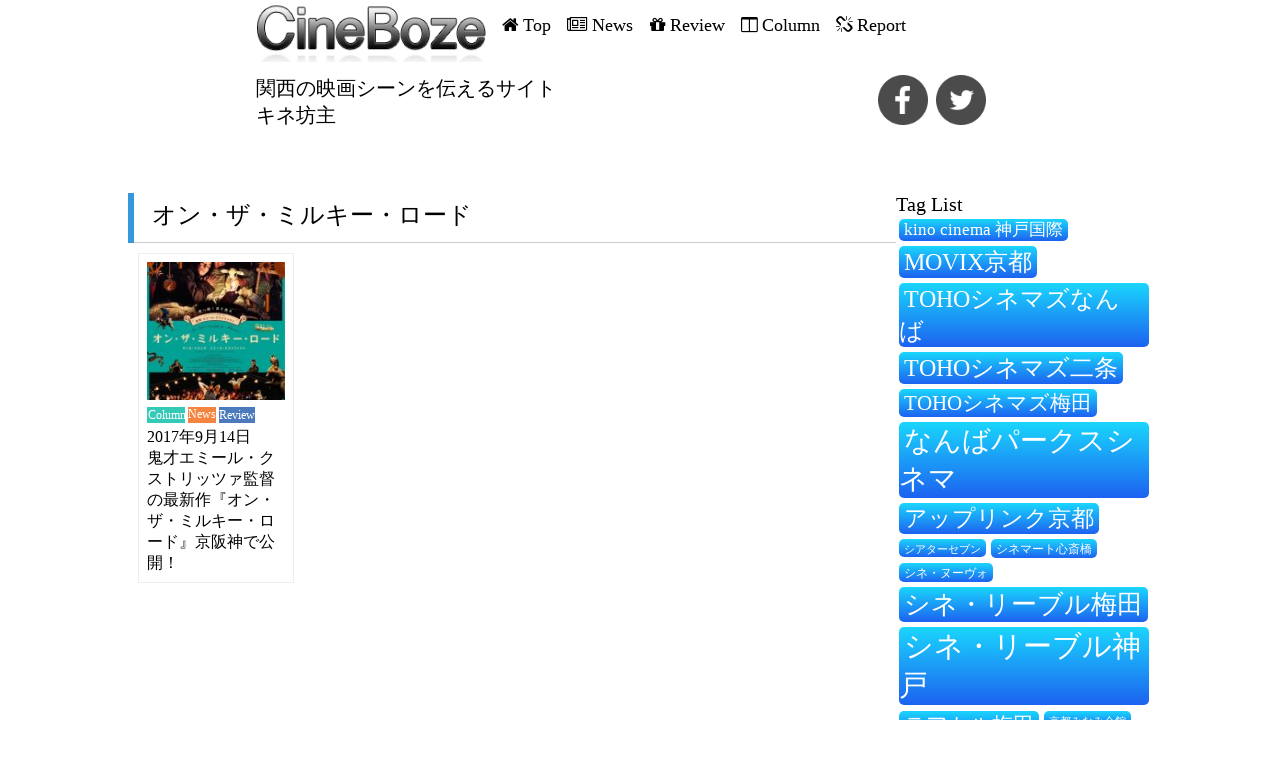

--- FILE ---
content_type: text/html; charset=UTF-8
request_url: https://cineboze.com/tag/%E3%82%AA%E3%83%B3%E3%83%BB%E3%82%B6%E3%83%BB%E3%83%9F%E3%83%AB%E3%82%AD%E3%83%BC%E3%83%BB%E3%83%AD%E3%83%BC%E3%83%89/
body_size: 13857
content:
<!DOCTYPE html>
<html dir="ltr" lang="ja" prefix="og: https://ogp.me/ns#">
<head>

<meta charset="utf-8" />
<meta name="viewport" content="width=device-width, initial-scale=1">
<link rel="stylesheet" type="text/css" href="https://cineboze.com/cineboze/wp-content/themes/cineboze-newtemplate/css/reset.css">
<link rel="pingback" href="https://cineboze.com/cineboze/xmlrpc.php" />
 <!--sassのcss-->
<link rel="stylesheet" type="text/css" href="https://cineboze.com/cineboze/wp-content/themes/cineboze-newtemplate/css/style.css">
<!-- cssのアニメーション効果追加 -->
<link rel="stylesheet" type="text/css" href="https://cineboze.com/cineboze/wp-content/themes/cineboze-newtemplate/css/animate.css">
<script src="//ajax.googleapis.com/ajax/libs/jquery/1.11.1/jquery.min.js"></script>
<script src="https://cineboze.com/cineboze/wp-content/themes/cineboze-newtemplate/js/masonry.pkgd.min.js"></script>
<script src="https://cineboze.com/cineboze/wp-content/themes/cineboze-newtemplate/js/imagesloaded.pkgd.min.js"></script>
<!-- 画面に表示をしたら動き -->
<script src="https://cineboze.com/cineboze/wp-content/themes/cineboze-newtemplate/js/jquery.inview.js"></script>
<script src="https://cineboze.com/cineboze/wp-content/themes/cineboze-newtemplate/js/action.js"></script>

<link rel="stylesheet" type="text/css" href="https://cineboze.com/cineboze/wp-content/themes/cineboze-newtemplate/slick/slick.css">
<link rel="stylesheet" type="text/css" href="https://cineboze.com/cineboze/wp-content/themes/cineboze-newtemplate/slick/slick-theme.css">
<script src="https://cineboze.com/cineboze/wp-content/themes/cineboze-newtemplate/slick/slick.min.js"></script>
<script src="https://cineboze.com/cineboze/wp-content/themes/cineboze-newtemplate/js/script.js"></script>
	<style>img:is([sizes="auto" i], [sizes^="auto," i]) { contain-intrinsic-size: 3000px 1500px }</style>
	
		<!-- All in One SEO 4.9.1.1 - aioseo.com -->
		<title>オン・ザ・ミルキー・ロード | CineBoze 関西の映画シーンを伝えるサイト|キネ坊主</title>
	<meta name="robots" content="max-image-preview:large" />
	<link rel="canonical" href="https://cineboze.com/tag/%e3%82%aa%e3%83%b3%e3%83%bb%e3%82%b6%e3%83%bb%e3%83%9f%e3%83%ab%e3%82%ad%e3%83%bc%e3%83%bb%e3%83%ad%e3%83%bc%e3%83%89/" />
	<meta name="generator" content="All in One SEO (AIOSEO) 4.9.1.1" />
		<script type="application/ld+json" class="aioseo-schema">
			{"@context":"https:\/\/schema.org","@graph":[{"@type":"BreadcrumbList","@id":"https:\/\/cineboze.com\/tag\/%E3%82%AA%E3%83%B3%E3%83%BB%E3%82%B6%E3%83%BB%E3%83%9F%E3%83%AB%E3%82%AD%E3%83%BC%E3%83%BB%E3%83%AD%E3%83%BC%E3%83%89\/#breadcrumblist","itemListElement":[{"@type":"ListItem","@id":"https:\/\/cineboze.com#listItem","position":1,"name":"Home","item":"https:\/\/cineboze.com","nextItem":{"@type":"ListItem","@id":"https:\/\/cineboze.com\/tag\/%e3%82%aa%e3%83%b3%e3%83%bb%e3%82%b6%e3%83%bb%e3%83%9f%e3%83%ab%e3%82%ad%e3%83%bc%e3%83%bb%e3%83%ad%e3%83%bc%e3%83%89\/#listItem","name":"\u30aa\u30f3\u30fb\u30b6\u30fb\u30df\u30eb\u30ad\u30fc\u30fb\u30ed\u30fc\u30c9"}},{"@type":"ListItem","@id":"https:\/\/cineboze.com\/tag\/%e3%82%aa%e3%83%b3%e3%83%bb%e3%82%b6%e3%83%bb%e3%83%9f%e3%83%ab%e3%82%ad%e3%83%bc%e3%83%bb%e3%83%ad%e3%83%bc%e3%83%89\/#listItem","position":2,"name":"\u30aa\u30f3\u30fb\u30b6\u30fb\u30df\u30eb\u30ad\u30fc\u30fb\u30ed\u30fc\u30c9","previousItem":{"@type":"ListItem","@id":"https:\/\/cineboze.com#listItem","name":"Home"}}]},{"@type":"CollectionPage","@id":"https:\/\/cineboze.com\/tag\/%E3%82%AA%E3%83%B3%E3%83%BB%E3%82%B6%E3%83%BB%E3%83%9F%E3%83%AB%E3%82%AD%E3%83%BC%E3%83%BB%E3%83%AD%E3%83%BC%E3%83%89\/#collectionpage","url":"https:\/\/cineboze.com\/tag\/%E3%82%AA%E3%83%B3%E3%83%BB%E3%82%B6%E3%83%BB%E3%83%9F%E3%83%AB%E3%82%AD%E3%83%BC%E3%83%BB%E3%83%AD%E3%83%BC%E3%83%89\/","name":"\u30aa\u30f3\u30fb\u30b6\u30fb\u30df\u30eb\u30ad\u30fc\u30fb\u30ed\u30fc\u30c9 | CineBoze \u95a2\u897f\u306e\u6620\u753b\u30b7\u30fc\u30f3\u3092\u4f1d\u3048\u308b\u30b5\u30a4\u30c8|\u30ad\u30cd\u574a\u4e3b","inLanguage":"ja","isPartOf":{"@id":"https:\/\/cineboze.com\/#website"},"breadcrumb":{"@id":"https:\/\/cineboze.com\/tag\/%E3%82%AA%E3%83%B3%E3%83%BB%E3%82%B6%E3%83%BB%E3%83%9F%E3%83%AB%E3%82%AD%E3%83%BC%E3%83%BB%E3%83%AD%E3%83%BC%E3%83%89\/#breadcrumblist"}},{"@type":"Organization","@id":"https:\/\/cineboze.com\/#organization","name":"CineBoze \u95a2\u897f\u306e\u6620\u753b\u30b7\u30fc\u30f3\u3092\u4f1d\u3048\u308b\u30b5\u30a4\u30c8|\u30ad\u30cd\u574a\u4e3b","description":"\u95a2\u897f\u306e\u6620\u753b\u30b7\u30fc\u30f3\u3092\u4f1d\u3048\u308b\u30b5\u30a4\u30c8|\u30ad\u30cd\u574a\u4e3b","url":"https:\/\/cineboze.com\/"},{"@type":"WebSite","@id":"https:\/\/cineboze.com\/#website","url":"https:\/\/cineboze.com\/","name":"CineBoze \u95a2\u897f\u306e\u6620\u753b\u30b7\u30fc\u30f3\u3092\u4f1d\u3048\u308b\u30b5\u30a4\u30c8|\u30ad\u30cd\u574a\u4e3b","description":"\u95a2\u897f\u306e\u6620\u753b\u30b7\u30fc\u30f3\u3092\u4f1d\u3048\u308b\u30b5\u30a4\u30c8|\u30ad\u30cd\u574a\u4e3b","inLanguage":"ja","publisher":{"@id":"https:\/\/cineboze.com\/#organization"}}]}
		</script>
		<!-- All in One SEO -->

<link rel='dns-prefetch' href='//static.addtoany.com' />
<link rel='dns-prefetch' href='//fonts.googleapis.com' />
<link rel="alternate" type="application/rss+xml" title="CineBoze 関西の映画シーンを伝えるサイト|キネ坊主 &raquo; フィード" href="https://cineboze.com/feed/" />
<link rel="alternate" type="application/rss+xml" title="CineBoze 関西の映画シーンを伝えるサイト|キネ坊主 &raquo; コメントフィード" href="https://cineboze.com/comments/feed/" />
<script type="text/javascript" id="wpp-js" src="https://cineboze.com/cineboze/wp-content/plugins/wordpress-popular-posts/assets/js/wpp.min.js?ver=7.3.6" data-sampling="0" data-sampling-rate="100" data-api-url="https://cineboze.com/wp-json/wordpress-popular-posts" data-post-id="0" data-token="e4bdd21014" data-lang="0" data-debug="0"></script>
<link rel="alternate" type="application/rss+xml" title="CineBoze 関西の映画シーンを伝えるサイト|キネ坊主 &raquo; オン・ザ・ミルキー・ロード タグのフィード" href="https://cineboze.com/tag/%e3%82%aa%e3%83%b3%e3%83%bb%e3%82%b6%e3%83%bb%e3%83%9f%e3%83%ab%e3%82%ad%e3%83%bc%e3%83%bb%e3%83%ad%e3%83%bc%e3%83%89/feed/" />
<script type="text/javascript">
/* <![CDATA[ */
window._wpemojiSettings = {"baseUrl":"https:\/\/s.w.org\/images\/core\/emoji\/16.0.1\/72x72\/","ext":".png","svgUrl":"https:\/\/s.w.org\/images\/core\/emoji\/16.0.1\/svg\/","svgExt":".svg","source":{"concatemoji":"https:\/\/cineboze.com\/cineboze\/wp-includes\/js\/wp-emoji-release.min.js?ver=6.8.3"}};
/*! This file is auto-generated */
!function(s,n){var o,i,e;function c(e){try{var t={supportTests:e,timestamp:(new Date).valueOf()};sessionStorage.setItem(o,JSON.stringify(t))}catch(e){}}function p(e,t,n){e.clearRect(0,0,e.canvas.width,e.canvas.height),e.fillText(t,0,0);var t=new Uint32Array(e.getImageData(0,0,e.canvas.width,e.canvas.height).data),a=(e.clearRect(0,0,e.canvas.width,e.canvas.height),e.fillText(n,0,0),new Uint32Array(e.getImageData(0,0,e.canvas.width,e.canvas.height).data));return t.every(function(e,t){return e===a[t]})}function u(e,t){e.clearRect(0,0,e.canvas.width,e.canvas.height),e.fillText(t,0,0);for(var n=e.getImageData(16,16,1,1),a=0;a<n.data.length;a++)if(0!==n.data[a])return!1;return!0}function f(e,t,n,a){switch(t){case"flag":return n(e,"\ud83c\udff3\ufe0f\u200d\u26a7\ufe0f","\ud83c\udff3\ufe0f\u200b\u26a7\ufe0f")?!1:!n(e,"\ud83c\udde8\ud83c\uddf6","\ud83c\udde8\u200b\ud83c\uddf6")&&!n(e,"\ud83c\udff4\udb40\udc67\udb40\udc62\udb40\udc65\udb40\udc6e\udb40\udc67\udb40\udc7f","\ud83c\udff4\u200b\udb40\udc67\u200b\udb40\udc62\u200b\udb40\udc65\u200b\udb40\udc6e\u200b\udb40\udc67\u200b\udb40\udc7f");case"emoji":return!a(e,"\ud83e\udedf")}return!1}function g(e,t,n,a){var r="undefined"!=typeof WorkerGlobalScope&&self instanceof WorkerGlobalScope?new OffscreenCanvas(300,150):s.createElement("canvas"),o=r.getContext("2d",{willReadFrequently:!0}),i=(o.textBaseline="top",o.font="600 32px Arial",{});return e.forEach(function(e){i[e]=t(o,e,n,a)}),i}function t(e){var t=s.createElement("script");t.src=e,t.defer=!0,s.head.appendChild(t)}"undefined"!=typeof Promise&&(o="wpEmojiSettingsSupports",i=["flag","emoji"],n.supports={everything:!0,everythingExceptFlag:!0},e=new Promise(function(e){s.addEventListener("DOMContentLoaded",e,{once:!0})}),new Promise(function(t){var n=function(){try{var e=JSON.parse(sessionStorage.getItem(o));if("object"==typeof e&&"number"==typeof e.timestamp&&(new Date).valueOf()<e.timestamp+604800&&"object"==typeof e.supportTests)return e.supportTests}catch(e){}return null}();if(!n){if("undefined"!=typeof Worker&&"undefined"!=typeof OffscreenCanvas&&"undefined"!=typeof URL&&URL.createObjectURL&&"undefined"!=typeof Blob)try{var e="postMessage("+g.toString()+"("+[JSON.stringify(i),f.toString(),p.toString(),u.toString()].join(",")+"));",a=new Blob([e],{type:"text/javascript"}),r=new Worker(URL.createObjectURL(a),{name:"wpTestEmojiSupports"});return void(r.onmessage=function(e){c(n=e.data),r.terminate(),t(n)})}catch(e){}c(n=g(i,f,p,u))}t(n)}).then(function(e){for(var t in e)n.supports[t]=e[t],n.supports.everything=n.supports.everything&&n.supports[t],"flag"!==t&&(n.supports.everythingExceptFlag=n.supports.everythingExceptFlag&&n.supports[t]);n.supports.everythingExceptFlag=n.supports.everythingExceptFlag&&!n.supports.flag,n.DOMReady=!1,n.readyCallback=function(){n.DOMReady=!0}}).then(function(){return e}).then(function(){var e;n.supports.everything||(n.readyCallback(),(e=n.source||{}).concatemoji?t(e.concatemoji):e.wpemoji&&e.twemoji&&(t(e.twemoji),t(e.wpemoji)))}))}((window,document),window._wpemojiSettings);
/* ]]> */
</script>
<style id='wp-emoji-styles-inline-css' type='text/css'>

	img.wp-smiley, img.emoji {
		display: inline !important;
		border: none !important;
		box-shadow: none !important;
		height: 1em !important;
		width: 1em !important;
		margin: 0 0.07em !important;
		vertical-align: -0.1em !important;
		background: none !important;
		padding: 0 !important;
	}
</style>
<link rel='stylesheet' id='wp-block-library-css' href='https://cineboze.com/cineboze/wp-includes/css/dist/block-library/style.min.css?ver=6.8.3' type='text/css' media='all' />
<style id='classic-theme-styles-inline-css' type='text/css'>
/*! This file is auto-generated */
.wp-block-button__link{color:#fff;background-color:#32373c;border-radius:9999px;box-shadow:none;text-decoration:none;padding:calc(.667em + 2px) calc(1.333em + 2px);font-size:1.125em}.wp-block-file__button{background:#32373c;color:#fff;text-decoration:none}
</style>
<link rel='stylesheet' id='aioseo/css/src/vue/standalone/blocks/table-of-contents/global.scss-css' href='https://cineboze.com/cineboze/wp-content/plugins/all-in-one-seo-pack/dist/Lite/assets/css/table-of-contents/global.e90f6d47.css?ver=4.9.1.1' type='text/css' media='all' />
<style id='global-styles-inline-css' type='text/css'>
:root{--wp--preset--aspect-ratio--square: 1;--wp--preset--aspect-ratio--4-3: 4/3;--wp--preset--aspect-ratio--3-4: 3/4;--wp--preset--aspect-ratio--3-2: 3/2;--wp--preset--aspect-ratio--2-3: 2/3;--wp--preset--aspect-ratio--16-9: 16/9;--wp--preset--aspect-ratio--9-16: 9/16;--wp--preset--color--black: #000000;--wp--preset--color--cyan-bluish-gray: #abb8c3;--wp--preset--color--white: #ffffff;--wp--preset--color--pale-pink: #f78da7;--wp--preset--color--vivid-red: #cf2e2e;--wp--preset--color--luminous-vivid-orange: #ff6900;--wp--preset--color--luminous-vivid-amber: #fcb900;--wp--preset--color--light-green-cyan: #7bdcb5;--wp--preset--color--vivid-green-cyan: #00d084;--wp--preset--color--pale-cyan-blue: #8ed1fc;--wp--preset--color--vivid-cyan-blue: #0693e3;--wp--preset--color--vivid-purple: #9b51e0;--wp--preset--gradient--vivid-cyan-blue-to-vivid-purple: linear-gradient(135deg,rgba(6,147,227,1) 0%,rgb(155,81,224) 100%);--wp--preset--gradient--light-green-cyan-to-vivid-green-cyan: linear-gradient(135deg,rgb(122,220,180) 0%,rgb(0,208,130) 100%);--wp--preset--gradient--luminous-vivid-amber-to-luminous-vivid-orange: linear-gradient(135deg,rgba(252,185,0,1) 0%,rgba(255,105,0,1) 100%);--wp--preset--gradient--luminous-vivid-orange-to-vivid-red: linear-gradient(135deg,rgba(255,105,0,1) 0%,rgb(207,46,46) 100%);--wp--preset--gradient--very-light-gray-to-cyan-bluish-gray: linear-gradient(135deg,rgb(238,238,238) 0%,rgb(169,184,195) 100%);--wp--preset--gradient--cool-to-warm-spectrum: linear-gradient(135deg,rgb(74,234,220) 0%,rgb(151,120,209) 20%,rgb(207,42,186) 40%,rgb(238,44,130) 60%,rgb(251,105,98) 80%,rgb(254,248,76) 100%);--wp--preset--gradient--blush-light-purple: linear-gradient(135deg,rgb(255,206,236) 0%,rgb(152,150,240) 100%);--wp--preset--gradient--blush-bordeaux: linear-gradient(135deg,rgb(254,205,165) 0%,rgb(254,45,45) 50%,rgb(107,0,62) 100%);--wp--preset--gradient--luminous-dusk: linear-gradient(135deg,rgb(255,203,112) 0%,rgb(199,81,192) 50%,rgb(65,88,208) 100%);--wp--preset--gradient--pale-ocean: linear-gradient(135deg,rgb(255,245,203) 0%,rgb(182,227,212) 50%,rgb(51,167,181) 100%);--wp--preset--gradient--electric-grass: linear-gradient(135deg,rgb(202,248,128) 0%,rgb(113,206,126) 100%);--wp--preset--gradient--midnight: linear-gradient(135deg,rgb(2,3,129) 0%,rgb(40,116,252) 100%);--wp--preset--font-size--small: 13px;--wp--preset--font-size--medium: 20px;--wp--preset--font-size--large: 36px;--wp--preset--font-size--x-large: 42px;--wp--preset--spacing--20: 0.44rem;--wp--preset--spacing--30: 0.67rem;--wp--preset--spacing--40: 1rem;--wp--preset--spacing--50: 1.5rem;--wp--preset--spacing--60: 2.25rem;--wp--preset--spacing--70: 3.38rem;--wp--preset--spacing--80: 5.06rem;--wp--preset--shadow--natural: 6px 6px 9px rgba(0, 0, 0, 0.2);--wp--preset--shadow--deep: 12px 12px 50px rgba(0, 0, 0, 0.4);--wp--preset--shadow--sharp: 6px 6px 0px rgba(0, 0, 0, 0.2);--wp--preset--shadow--outlined: 6px 6px 0px -3px rgba(255, 255, 255, 1), 6px 6px rgba(0, 0, 0, 1);--wp--preset--shadow--crisp: 6px 6px 0px rgba(0, 0, 0, 1);}:where(.is-layout-flex){gap: 0.5em;}:where(.is-layout-grid){gap: 0.5em;}body .is-layout-flex{display: flex;}.is-layout-flex{flex-wrap: wrap;align-items: center;}.is-layout-flex > :is(*, div){margin: 0;}body .is-layout-grid{display: grid;}.is-layout-grid > :is(*, div){margin: 0;}:where(.wp-block-columns.is-layout-flex){gap: 2em;}:where(.wp-block-columns.is-layout-grid){gap: 2em;}:where(.wp-block-post-template.is-layout-flex){gap: 1.25em;}:where(.wp-block-post-template.is-layout-grid){gap: 1.25em;}.has-black-color{color: var(--wp--preset--color--black) !important;}.has-cyan-bluish-gray-color{color: var(--wp--preset--color--cyan-bluish-gray) !important;}.has-white-color{color: var(--wp--preset--color--white) !important;}.has-pale-pink-color{color: var(--wp--preset--color--pale-pink) !important;}.has-vivid-red-color{color: var(--wp--preset--color--vivid-red) !important;}.has-luminous-vivid-orange-color{color: var(--wp--preset--color--luminous-vivid-orange) !important;}.has-luminous-vivid-amber-color{color: var(--wp--preset--color--luminous-vivid-amber) !important;}.has-light-green-cyan-color{color: var(--wp--preset--color--light-green-cyan) !important;}.has-vivid-green-cyan-color{color: var(--wp--preset--color--vivid-green-cyan) !important;}.has-pale-cyan-blue-color{color: var(--wp--preset--color--pale-cyan-blue) !important;}.has-vivid-cyan-blue-color{color: var(--wp--preset--color--vivid-cyan-blue) !important;}.has-vivid-purple-color{color: var(--wp--preset--color--vivid-purple) !important;}.has-black-background-color{background-color: var(--wp--preset--color--black) !important;}.has-cyan-bluish-gray-background-color{background-color: var(--wp--preset--color--cyan-bluish-gray) !important;}.has-white-background-color{background-color: var(--wp--preset--color--white) !important;}.has-pale-pink-background-color{background-color: var(--wp--preset--color--pale-pink) !important;}.has-vivid-red-background-color{background-color: var(--wp--preset--color--vivid-red) !important;}.has-luminous-vivid-orange-background-color{background-color: var(--wp--preset--color--luminous-vivid-orange) !important;}.has-luminous-vivid-amber-background-color{background-color: var(--wp--preset--color--luminous-vivid-amber) !important;}.has-light-green-cyan-background-color{background-color: var(--wp--preset--color--light-green-cyan) !important;}.has-vivid-green-cyan-background-color{background-color: var(--wp--preset--color--vivid-green-cyan) !important;}.has-pale-cyan-blue-background-color{background-color: var(--wp--preset--color--pale-cyan-blue) !important;}.has-vivid-cyan-blue-background-color{background-color: var(--wp--preset--color--vivid-cyan-blue) !important;}.has-vivid-purple-background-color{background-color: var(--wp--preset--color--vivid-purple) !important;}.has-black-border-color{border-color: var(--wp--preset--color--black) !important;}.has-cyan-bluish-gray-border-color{border-color: var(--wp--preset--color--cyan-bluish-gray) !important;}.has-white-border-color{border-color: var(--wp--preset--color--white) !important;}.has-pale-pink-border-color{border-color: var(--wp--preset--color--pale-pink) !important;}.has-vivid-red-border-color{border-color: var(--wp--preset--color--vivid-red) !important;}.has-luminous-vivid-orange-border-color{border-color: var(--wp--preset--color--luminous-vivid-orange) !important;}.has-luminous-vivid-amber-border-color{border-color: var(--wp--preset--color--luminous-vivid-amber) !important;}.has-light-green-cyan-border-color{border-color: var(--wp--preset--color--light-green-cyan) !important;}.has-vivid-green-cyan-border-color{border-color: var(--wp--preset--color--vivid-green-cyan) !important;}.has-pale-cyan-blue-border-color{border-color: var(--wp--preset--color--pale-cyan-blue) !important;}.has-vivid-cyan-blue-border-color{border-color: var(--wp--preset--color--vivid-cyan-blue) !important;}.has-vivid-purple-border-color{border-color: var(--wp--preset--color--vivid-purple) !important;}.has-vivid-cyan-blue-to-vivid-purple-gradient-background{background: var(--wp--preset--gradient--vivid-cyan-blue-to-vivid-purple) !important;}.has-light-green-cyan-to-vivid-green-cyan-gradient-background{background: var(--wp--preset--gradient--light-green-cyan-to-vivid-green-cyan) !important;}.has-luminous-vivid-amber-to-luminous-vivid-orange-gradient-background{background: var(--wp--preset--gradient--luminous-vivid-amber-to-luminous-vivid-orange) !important;}.has-luminous-vivid-orange-to-vivid-red-gradient-background{background: var(--wp--preset--gradient--luminous-vivid-orange-to-vivid-red) !important;}.has-very-light-gray-to-cyan-bluish-gray-gradient-background{background: var(--wp--preset--gradient--very-light-gray-to-cyan-bluish-gray) !important;}.has-cool-to-warm-spectrum-gradient-background{background: var(--wp--preset--gradient--cool-to-warm-spectrum) !important;}.has-blush-light-purple-gradient-background{background: var(--wp--preset--gradient--blush-light-purple) !important;}.has-blush-bordeaux-gradient-background{background: var(--wp--preset--gradient--blush-bordeaux) !important;}.has-luminous-dusk-gradient-background{background: var(--wp--preset--gradient--luminous-dusk) !important;}.has-pale-ocean-gradient-background{background: var(--wp--preset--gradient--pale-ocean) !important;}.has-electric-grass-gradient-background{background: var(--wp--preset--gradient--electric-grass) !important;}.has-midnight-gradient-background{background: var(--wp--preset--gradient--midnight) !important;}.has-small-font-size{font-size: var(--wp--preset--font-size--small) !important;}.has-medium-font-size{font-size: var(--wp--preset--font-size--medium) !important;}.has-large-font-size{font-size: var(--wp--preset--font-size--large) !important;}.has-x-large-font-size{font-size: var(--wp--preset--font-size--x-large) !important;}
:where(.wp-block-post-template.is-layout-flex){gap: 1.25em;}:where(.wp-block-post-template.is-layout-grid){gap: 1.25em;}
:where(.wp-block-columns.is-layout-flex){gap: 2em;}:where(.wp-block-columns.is-layout-grid){gap: 2em;}
:root :where(.wp-block-pullquote){font-size: 1.5em;line-height: 1.6;}
</style>
<link rel='stylesheet' id='contact-form-7-css' href='https://cineboze.com/cineboze/wp-content/plugins/contact-form-7/includes/css/styles.css?ver=6.1.4' type='text/css' media='all' />
<link rel='stylesheet' id='font-awesome-four-css' href='https://cineboze.com/cineboze/wp-content/plugins/font-awesome-4-menus/css/font-awesome.min.css?ver=4.7.0' type='text/css' media='all' />
<link rel='stylesheet' id='wordpress-popular-posts-css-css' href='https://cineboze.com/cineboze/wp-content/plugins/wordpress-popular-posts/assets/css/wpp.css?ver=7.3.6' type='text/css' media='all' />
<link rel='stylesheet' id='griffin_ubuntu-css' href='//fonts.googleapis.com/css?family=Ubuntu%3A400%2C700&#038;ver=6.8.3' type='text/css' media='all' />
<link rel='stylesheet' id='griffin_style-css' href='https://cineboze.com/cineboze/wp-content/themes/cineboze-newtemplate/style.css?ver=6.8.3' type='text/css' media='all' />
<link rel='stylesheet' id='custom-style-css' href='https://cineboze.com/cineboze/wp-content/themes/cineboze-newtemplate/assets/css/custom.css?ver=6.8.3' type='text/css' media='all' />
<link rel='stylesheet' id='taxopress-frontend-css-css' href='https://cineboze.com/cineboze/wp-content/plugins/simple-tags/assets/frontend/css/frontend.css?ver=3.42.0' type='text/css' media='all' />
<link rel='stylesheet' id='addtoany-css' href='https://cineboze.com/cineboze/wp-content/plugins/add-to-any/addtoany.min.css?ver=1.16' type='text/css' media='all' />
<script type="text/javascript" id="addtoany-core-js-before">
/* <![CDATA[ */
window.a2a_config=window.a2a_config||{};a2a_config.callbacks=[];a2a_config.overlays=[];a2a_config.templates={};a2a_localize = {
	Share: "共有",
	Save: "ブックマーク",
	Subscribe: "購読",
	Email: "メール",
	Bookmark: "ブックマーク",
	ShowAll: "すべて表示する",
	ShowLess: "小さく表示する",
	FindServices: "サービスを探す",
	FindAnyServiceToAddTo: "追加するサービスを今すぐ探す",
	PoweredBy: "Powered by",
	ShareViaEmail: "メールでシェアする",
	SubscribeViaEmail: "メールで購読する",
	BookmarkInYourBrowser: "ブラウザにブックマーク",
	BookmarkInstructions: "このページをブックマークするには、 Ctrl+D または \u2318+D を押下。",
	AddToYourFavorites: "お気に入りに追加",
	SendFromWebOrProgram: "任意のメールアドレスまたはメールプログラムから送信",
	EmailProgram: "メールプログラム",
	More: "詳細&#8230;",
	ThanksForSharing: "共有ありがとうございます !",
	ThanksForFollowing: "フォローありがとうございます !"
};
/* ]]> */
</script>
<script type="text/javascript" defer src="https://static.addtoany.com/menu/page.js" id="addtoany-core-js"></script>
<script type="text/javascript" src="https://cineboze.com/cineboze/wp-includes/js/jquery/jquery.min.js?ver=3.7.1" id="jquery-core-js"></script>
<script type="text/javascript" src="https://cineboze.com/cineboze/wp-includes/js/jquery/jquery-migrate.min.js?ver=3.4.1" id="jquery-migrate-js"></script>
<script type="text/javascript" defer src="https://cineboze.com/cineboze/wp-content/plugins/add-to-any/addtoany.min.js?ver=1.1" id="addtoany-jquery-js"></script>
<script type="text/javascript" src="https://cineboze.com/cineboze/wp-content/plugins/simple-tags/assets/frontend/js/frontend.js?ver=3.42.0" id="taxopress-frontend-js-js"></script>
<link rel="https://api.w.org/" href="https://cineboze.com/wp-json/" /><link rel="alternate" title="JSON" type="application/json" href="https://cineboze.com/wp-json/wp/v2/tags/432" /><link rel="EditURI" type="application/rsd+xml" title="RSD" href="https://cineboze.com/cineboze/xmlrpc.php?rsd" />
<meta name="generator" content="WordPress 6.8.3" />
<!-- Favicon Rotator -->
<link rel="shortcut icon" href="https://cineboze.com/cineboze/wp-content/uploads/2018/08/15645547_253648775049394_998012400_n-1.png" />
<link rel="apple-touch-icon-precomposed" href="https://cineboze.com/cineboze/wp-content/uploads/2018/08/15645547_253648775049394_998012400_n-2.png" />
<!-- End Favicon Rotator -->
            <style id="wpp-loading-animation-styles">@-webkit-keyframes bgslide{from{background-position-x:0}to{background-position-x:-200%}}@keyframes bgslide{from{background-position-x:0}to{background-position-x:-200%}}.wpp-widget-block-placeholder,.wpp-shortcode-placeholder{margin:0 auto;width:60px;height:3px;background:#dd3737;background:linear-gradient(90deg,#dd3737 0%,#571313 10%,#dd3737 100%);background-size:200% auto;border-radius:3px;-webkit-animation:bgslide 1s infinite linear;animation:bgslide 1s infinite linear}</style>
            <!--[if lt IE 9]><script src="https://cineboze.com/cineboze/wp-content/themes/cineboze-newtemplate/assets/js/html5shiv.js"></script><![endif]--></head>
<body class="archive tag tag-432 wp-theme-cineboze-newtemplate">
<!-- アナリティクス -->
<script>
  (function(i,s,o,g,r,a,m){i['GoogleAnalyticsObject']=r;i[r]=i[r]||function(){
  (i[r].q=i[r].q||[]).push(arguments)},i[r].l=1*new Date();a=s.createElement(o),
  m=s.getElementsByTagName(o)[0];a.async=1;a.src=g;m.parentNode.insertBefore(a,m)
  })(window,document,'script','https://www.google-analytics.com/analytics.js','ga');

  ga('create', 'UA-87283846-1', 'auto');
  ga('send', 'pageview');

</script>

<div id="loader-bg">
  <div id="loader">
    <img src="https://cineboze.com/cineboze/wp-content/themes/cineboze-newtemplate/images/cinebozu.png" width="100%" height="auto" alt="Now Loading..." />
    <h2>関西の映画シーンを伝えるサイト<br>キネ坊主</h2>
    <p>Now Loading...</p>
  </div>
</div>


<div class="container">
    <div class="header cf">
        <div class="header-menu cf">
          <div class="header-up-cover">
             <div class="header-up cf">
               <div class="header-logo cf">
                    <a href="https://cineboze.com/"><img src="https://cineboze.com/cineboze/wp-content/themes/cineboze-newtemplate/images/cinebozu.png" alt=""></a>
               </div>

                <div class="sp-menu"><span class="css-bar"></span>MENU</div>

               <div class="header-menu-sec cf">
                   <ul id="menu-globalnav" class=""><li id="menu-item-6" class="menu-item menu-item-type-custom menu-item-object-custom menu-item-home menu-item-6"><a href="https://cineboze.com/"><i class="fa fa-home"></i><span class="fontawesome-text"> Top</span></a></li>
<li id="menu-item-8" class="menu-item menu-item-type-taxonomy menu-item-object-category menu-item-8"><a href="https://cineboze.com/category/news/"><i class="fa fa-newspaper-o"></i><span class="fontawesome-text"> News</span></a></li>
<li id="menu-item-10" class="menu-item menu-item-type-taxonomy menu-item-object-category menu-item-10"><a href="https://cineboze.com/category/review/"><i class="fa fa-gift"></i><span class="fontawesome-text"> Review</span></a></li>
<li id="menu-item-7" class="menu-item menu-item-type-taxonomy menu-item-object-category menu-item-7"><a href="https://cineboze.com/category/column/"><i class="fa fa-columns"></i><span class="fontawesome-text"> Column</span></a></li>
<li id="menu-item-9" class="menu-item menu-item-type-taxonomy menu-item-object-category menu-item-9"><a href="https://cineboze.com/category/report/"><i class="fa fa-chain-broken"></i><span class="fontawesome-text"> Report</span></a></li>
</ul>               </div>
             </div>
          </div>

         <div class="header-down cf">
           <div class="header-down-contents cf">
               <p>関西の映画シーンを伝えるサイト<br>キネ坊主</p>
           </div>

           <div class="header-sns cf">
               <ul>
                   <li><a href="https://www.facebook.com/share.php?u=https://cineboze.com/2017/09/14/onthemilkyroad_201709/" target="_blank"><img src="https://cineboze.com/cineboze/wp-content/themes/cineboze-newtemplate/images/fb.png" alt="facebook"></a></li>
                   <li><a href="https://twitter.com/share?url=https://cineboze.com/2017/09/14/onthemilkyroad_201709/&text=鬼才エミール・クストリッツァ監督の最新作『オン・ザ・ミルキー・ロード』京阪神で公開！" target="_blank" class="sns-item sns-twitter"><img src="https://cineboze.com/cineboze/wp-content/themes/cineboze-newtemplate/images/tw.png" alt=""></a></li>
               </ul>
           </div>
         </div>
        </div>
    </div>
    <div class="main cf">
         <div class="main-left cf">
             <div class="main-left-inner-top cf">
                 <h2>オン・ザ・ミルキー・ロード</h2>
                   <div class="container-masonry">
                                          <div class="item">
                           <a href="https://cineboze.com/2017/09/14/onthemilkyroad_201709/"><img width="150" height="150" src="[data-uri]" data-src="https://cineboze.com/cineboze/wp-content/uploads/2017/09/news_xlarge_OntheMilkyRoad_201706-150x150.jpg" class="attachment-thumbnail size-thumbnail wp-post-image" alt="" decoding="async" /><noscript><img width="150" height="150" src="https://cineboze.com/cineboze/wp-content/uploads/2017/09/news_xlarge_OntheMilkyRoad_201706-150x150.jpg" class="attachment-thumbnail size-thumbnail wp-post-image" alt="" decoding="async" /></noscript></a>
             <div class="large-category cf">
                  <ul>
                   <li><a href="https://cineboze.com/category/column/" rel="category tag">Column</a></li><li><a href="https://cineboze.com/category/news/" rel="category tag">News</a></li><li><a href="https://cineboze.com/category/review/" rel="category tag">Review</a></li>
                  </ul>
             </div>

                           <p>2017年9月14日</p>
                           <p><a href="https://cineboze.com/2017/09/14/onthemilkyroad_201709/">鬼才エミール・クストリッツァ監督の最新作『オン・ザ・ミルキー・ロード』京阪神で公開！</a></p>
                       </div>
                                      </div>
             </div>



<style>
.custom-pagination {
    display: flex;
    gap: 6px;
    justify-content: center;
    margin: 30px 0;
    flex-wrap: wrap;
}

.custom-pagination a,
.custom-pagination span {
    display: inline-block;
    padding: 8px 14px;
    border: 1px solid #3498db;
    color: #3498db;
    text-decoration: none;
    border-radius: 4px;
    font-size: 14px;
    transition: all 0.2s ease-in-out;
}

.custom-pagination a:hover {
    background-color: #3498db;
    color: #fff;
}

.custom-pagination .current {
    background-color: #3498db;
    color: #fff;
    border-color: #3498db;
    font-weight: bold;
}

</style>

<!-- <br />
<b>Warning</b>:  Undefined variable $additional_loop in <b>/home/studiofars/cineboze.com/public_html/cineboze/wp-content/themes/cineboze-newtemplate/archive.php</b> on line <b>80</b><br />
<br />
<b>Warning</b>:  Attempt to read property "max_num_pages" on null in <b>/home/studiofars/cineboze.com/public_html/cineboze/wp-content/themes/cineboze-newtemplate/archive.php</b> on line <b>80</b><br />
 -->

         </div>
                <div class="main-right cf">
            <div class="main-right-inner-top">
                <div class="main-right-tag">
                    <h2>Tag List</h2>
                    <div class="tag-inner cf">
                   <ul class='wp-tag-cloud' role='list'>
	<li><a href="https://cineboze.com/tag/kino-cinema-%e7%a5%9e%e6%88%b8%e5%9b%bd%e9%9a%9b/" class="tag-cloud-link tag-link-2017 tag-link-position-1" style="font-size: 12.490566037736pt;" aria-label="kino cinema 神戸国際 (284個の項目)">kino cinema 神戸国際</a></li>
	<li><a href="https://cineboze.com/tag/movix%e4%ba%ac%e9%83%bd/" class="tag-cloud-link tag-link-2099 tag-link-position-2" style="font-size: 18.301886792453pt;" aria-label="MOVIX京都 (465個の項目)">MOVIX京都</a></li>
	<li><a href="https://cineboze.com/tag/toho%e3%82%b7%e3%83%8d%e3%83%9e%e3%82%ba%e3%81%aa%e3%82%93%e3%81%b0/" class="tag-cloud-link tag-link-683 tag-link-position-3" style="font-size: 17.77358490566pt;" aria-label="TOHOシネマズなんば (444個の項目)">TOHOシネマズなんば</a></li>
	<li><a href="https://cineboze.com/tag/toho%e3%82%b7%e3%83%8d%e3%83%9e%e3%82%ba%e4%ba%8c%e6%9d%a1/" class="tag-cloud-link tag-link-684 tag-link-position-4" style="font-size: 17.77358490566pt;" aria-label="TOHOシネマズ二条 (441個の項目)">TOHOシネマズ二条</a></li>
	<li><a href="https://cineboze.com/tag/toho%e3%82%b7%e3%83%8d%e3%83%9e%e3%82%ba%e6%a2%85%e7%94%b0/" class="tag-cloud-link tag-link-605 tag-link-position-5" style="font-size: 15.660377358491pt;" aria-label="TOHOシネマズ梅田 (369個の項目)">TOHOシネマズ梅田</a></li>
	<li><a href="https://cineboze.com/tag/%e3%81%aa%e3%82%93%e3%81%b0%e3%83%91%e3%83%bc%e3%82%af%e3%82%b9%e3%82%b7%e3%83%8d%e3%83%9e/" class="tag-cloud-link tag-link-127 tag-link-position-6" style="font-size: 20.943396226415pt;" aria-label="なんばパークスシネマ (591個の項目)">なんばパークスシネマ</a></li>
	<li><a href="https://cineboze.com/tag/%e3%82%a2%e3%83%83%e3%83%97%e3%83%aa%e3%83%b3%e3%82%af%e4%ba%ac%e9%83%bd/" class="tag-cloud-link tag-link-1353 tag-link-position-7" style="font-size: 17.509433962264pt;" aria-label="アップリンク京都 (438個の項目)">アップリンク京都</a></li>
	<li><a href="https://cineboze.com/tag/%e3%82%b7%e3%82%a2%e3%82%bf%e3%83%bc%e3%82%bb%e3%83%96%e3%83%b3/" class="tag-cloud-link tag-link-27 tag-link-position-8" style="font-size: 8.2641509433962pt;" aria-label="シアターセブン (196個の項目)">シアターセブン</a></li>
	<li><a href="https://cineboze.com/tag/%e3%82%b7%e3%83%8d%e3%83%9e%e3%83%bc%e3%83%88%e5%bf%83%e6%96%8e%e6%a9%8b/" class="tag-cloud-link tag-link-45 tag-link-position-9" style="font-size: 9.0566037735849pt;" aria-label="シネマート心斎橋 (210個の項目)">シネマート心斎橋</a></li>
	<li><a href="https://cineboze.com/tag/%e3%82%b7%e3%83%8d%e3%83%bb%e3%83%8c%e3%83%bc%e3%83%b4%e3%82%a9/" class="tag-cloud-link tag-link-38 tag-link-position-10" style="font-size: 9.3207547169811pt;" aria-label="シネ・ヌーヴォ (215個の項目)">シネ・ヌーヴォ</a></li>
	<li><a href="https://cineboze.com/tag/%e3%82%b7%e3%83%8d%e3%83%bb%e3%83%aa%e3%83%bc%e3%83%96%e3%83%ab%e6%a2%85%e7%94%b0/" class="tag-cloud-link tag-link-25 tag-link-position-11" style="font-size: 19.622641509434pt;" aria-label="シネ・リーブル梅田 (518個の項目)">シネ・リーブル梅田</a></li>
	<li><a href="https://cineboze.com/tag/%e3%82%b7%e3%83%8d%e3%83%bb%e3%83%aa%e3%83%bc%e3%83%96%e3%83%ab%e7%a5%9e%e6%88%b8/" class="tag-cloud-link tag-link-143 tag-link-position-12" style="font-size: 21.471698113208pt;" aria-label="シネ・リーブル神戸 (622個の項目)">シネ・リーブル神戸</a></li>
	<li><a href="https://cineboze.com/tag/%e3%83%86%e3%82%a2%e3%83%88%e3%83%ab%e6%a2%85%e7%94%b0/" class="tag-cloud-link tag-link-84 tag-link-position-13" style="font-size: 15.660377358491pt;" aria-label="テアトル梅田 (373個の項目)">テアトル梅田</a></li>
	<li><a href="https://cineboze.com/tag/%e4%ba%ac%e9%83%bd%e3%81%bf%e3%81%aa%e3%81%bf%e4%bc%9a%e9%a4%a8/" class="tag-cloud-link tag-link-24 tag-link-position-14" style="font-size: 8pt;" aria-label="京都みなみ会館 (191個の項目)">京都みなみ会館</a></li>
	<li><a href="https://cineboze.com/tag/%e4%ba%ac%e9%83%bd%e3%82%b7%e3%83%8d%e3%83%9e/" class="tag-cloud-link tag-link-131 tag-link-position-15" style="font-size: 22pt;" aria-label="京都シネマ (640個の項目)">京都シネマ</a></li>
	<li><a href="https://cineboze.com/tag/%e5%85%83%e7%94%ba%e6%98%a0%e7%94%bb%e9%a4%a8/" class="tag-cloud-link tag-link-44 tag-link-position-16" style="font-size: 19.622641509434pt;" aria-label="元町映画館 (529個の項目)">元町映画館</a></li>
	<li><a href="https://cineboze.com/tag/%e5%a4%a7%e9%98%aa%e3%82%b9%e3%83%86%e3%83%bc%e3%82%b7%e3%83%a7%e3%83%b3%e3%82%b7%e3%83%86%e3%82%a3%e3%82%b7%e3%83%8d%e3%83%9e/" class="tag-cloud-link tag-link-434 tag-link-position-17" style="font-size: 20.679245283019pt;" aria-label="大阪ステーションシティシネマ (568個の項目)">大阪ステーションシティシネマ</a></li>
	<li><a href="https://cineboze.com/tag/%e7%ac%ac%e4%b8%83%e8%97%9d%e8%a1%93%e5%8a%87%e5%a0%b4/" class="tag-cloud-link tag-link-43 tag-link-position-18" style="font-size: 14.867924528302pt;" aria-label="第七藝術劇場 (343個の項目)">第七藝術劇場</a></li>
	<li><a href="https://cineboze.com/tag/%ef%bd%8f%ef%bd%93%e3%82%b7%e3%83%8d%e3%83%9e%e3%82%ba%e3%83%9f%e3%83%b3%e3%83%88%e7%a5%9e%e6%88%b8/" class="tag-cloud-link tag-link-139 tag-link-position-19" style="font-size: 13.547169811321pt;" aria-label="ＯＳシネマズミント神戸 (311個の項目)">ＯＳシネマズミント神戸</a></li>
	<li><a href="https://cineboze.com/tag/%ef%bd%94%e3%83%bb%e3%82%b8%e3%83%a7%e3%82%a4%e4%ba%ac%e9%83%bd/" class="tag-cloud-link tag-link-679 tag-link-position-20" style="font-size: 19.622641509434pt;" aria-label="Ｔ・ジョイ京都 (527個の項目)">Ｔ・ジョイ京都</a></li>
</ul>
                    </div>
                </div>
            </div>

            <div class="main-right-profile">
                <div class="main-right-profile-inner">
                    <div class="profile-top cf">
                        <div class="profile-top-left">
                            <img src="https://cineboze.com/cineboze/wp-content/themes/cineboze-newtemplate/images/chara.png" alt="">
                        </div>
                        <div class="profile-top-right">
                            <dl>
                                <dt>キネ坊主</dt>
                                <dd>映画ライター</dd>
                            </dl>
                        </div>
                    </div>
                    <div class="profile-bottom">
                        <dl style="font-size:14px;">
                            <dd>映画館で年間500本以上の作品を鑑賞する映画ライター。</dd>
                            <dd>現在はオウンドメディア「キネ坊主」を中心に執筆。</dd>
                            <dd>最新のイベントレポート、インタビュー、コラム、ニュースなど、映画に関する多彩なコンテンツをお伝えします！</dd>
                        </dl>
                    </div>
                </div>
            </div>
            <div class="main-right-pickup">
                <h2>Popular Posts</h2>
                  <!--View数-->
                                    
                      <!-- ページビュー -->
                  <div class="main-right-pickup-inner cf">
                      <div class="pick-up-thumbnail">
                                         <a href="https://cineboze.com/2025/08/10/kokuhou_20250810/"><img width="146" height="200" src="[data-uri]" data-src="https://cineboze.com/cineboze/wp-content/uploads/2025/08/IMG_2405-146x200.jpg" class="attachment-thumbnail size-thumbnail wp-post-image" alt="" decoding="async" loading="lazy" srcset="https://cineboze.com/cineboze/wp-content/uploads/2025/08/IMG_2405-146x200.jpg 146w, https://cineboze.com/cineboze/wp-content/uploads/2025/08/IMG_2405-292x400.jpg 292w, https://cineboze.com/cineboze/wp-content/uploads/2025/08/IMG_2405-747x1024.jpg 747w, https://cineboze.com/cineboze/wp-content/uploads/2025/08/IMG_2405-768x1053.jpg 768w, https://cineboze.com/cineboze/wp-content/uploads/2025/08/IMG_2405-1120x1536.jpg 1120w, https://cineboze.com/cineboze/wp-content/uploads/2025/08/IMG_2405-1494x2048.jpg 1494w, https://cineboze.com/cineboze/wp-content/uploads/2025/08/IMG_2405-450x617.jpg 450w, https://cineboze.com/cineboze/wp-content/uploads/2025/08/IMG_2405-scaled.jpg 1867w" sizes="auto, (max-width: 146px) 100vw, 146px" /><noscript><img width="146" height="200" src="https://cineboze.com/cineboze/wp-content/uploads/2025/08/IMG_2405-146x200.jpg" class="attachment-thumbnail size-thumbnail wp-post-image" alt="" decoding="async" loading="lazy" srcset="https://cineboze.com/cineboze/wp-content/uploads/2025/08/IMG_2405-146x200.jpg 146w, https://cineboze.com/cineboze/wp-content/uploads/2025/08/IMG_2405-292x400.jpg 292w, https://cineboze.com/cineboze/wp-content/uploads/2025/08/IMG_2405-747x1024.jpg 747w, https://cineboze.com/cineboze/wp-content/uploads/2025/08/IMG_2405-768x1053.jpg 768w, https://cineboze.com/cineboze/wp-content/uploads/2025/08/IMG_2405-1120x1536.jpg 1120w, https://cineboze.com/cineboze/wp-content/uploads/2025/08/IMG_2405-1494x2048.jpg 1494w, https://cineboze.com/cineboze/wp-content/uploads/2025/08/IMG_2405-450x617.jpg 450w, https://cineboze.com/cineboze/wp-content/uploads/2025/08/IMG_2405-scaled.jpg 1867w" sizes="auto, (max-width: 146px) 100vw, 146px" /></noscript></a>
                                          <div class="view">
                           14904<span>View</span>
                        </div>
                     </div>

                   <div class="pickup-title">
                        <h2><a href="https://cineboze.com/2025/08/10/kokuhou_20250810/">”凄い！”や”美しい！”と言ってくれる観客の感性が凄いし、心が美しい…『国宝』吉沢亮さんと李相日監督を迎え特大ヒット記念舞台挨拶開催！</a></h2>
                   </div>
                  </div>
                  
                      <!-- ページビュー -->
                  <div class="main-right-pickup-inner cf">
                      <div class="pick-up-thumbnail">
                                         <a href="https://cineboze.com/2020/07/20/confidenceman_202007/"><img width="200" height="139" src="[data-uri]" data-src="https://cineboze.com/cineboze/wp-content/uploads/2020/07/640-12-200x139.jpg" class="attachment-thumbnail size-thumbnail wp-post-image" alt="" decoding="async" loading="lazy" srcset="https://cineboze.com/cineboze/wp-content/uploads/2020/07/640-12-200x139.jpg 200w, https://cineboze.com/cineboze/wp-content/uploads/2020/07/640-12-400x278.jpg 400w, https://cineboze.com/cineboze/wp-content/uploads/2020/07/640-12-450x312.jpg 450w, https://cineboze.com/cineboze/wp-content/uploads/2020/07/640-12.jpg 640w" sizes="auto, (max-width: 200px) 100vw, 200px" /><noscript><img width="200" height="139" src="https://cineboze.com/cineboze/wp-content/uploads/2020/07/640-12-200x139.jpg" class="attachment-thumbnail size-thumbnail wp-post-image" alt="" decoding="async" loading="lazy" srcset="https://cineboze.com/cineboze/wp-content/uploads/2020/07/640-12-200x139.jpg 200w, https://cineboze.com/cineboze/wp-content/uploads/2020/07/640-12-400x278.jpg 400w, https://cineboze.com/cineboze/wp-content/uploads/2020/07/640-12-450x312.jpg 450w, https://cineboze.com/cineboze/wp-content/uploads/2020/07/640-12.jpg 640w" sizes="auto, (max-width: 200px) 100vw, 200px" /></noscript></a>
                                          <div class="view">
                           10386<span>View</span>
                        </div>
                     </div>

                   <div class="pickup-title">
                        <h2><a href="https://cineboze.com/2020/07/20/confidenceman_202007/">目に見えるものが真実とは限らない…！『コンフィデンスマンJP プリンセス編』がいよいよ劇場公開！</a></h2>
                   </div>
                  </div>
                  
                      <!-- ページビュー -->
                  <div class="main-right-pickup-inner cf">
                      <div class="pick-up-thumbnail">
                                         <a href="https://cineboze.com/2018/10/20/watadore_20181020/"><img width="172" height="200" src="[data-uri]" data-src="https://cineboze.com/cineboze/wp-content/uploads/2018/10/IMG_0119-172x200.jpg" class="attachment-thumbnail size-thumbnail wp-post-image" alt="" decoding="async" loading="lazy" srcset="https://cineboze.com/cineboze/wp-content/uploads/2018/10/IMG_0119-172x200.jpg 172w, https://cineboze.com/cineboze/wp-content/uploads/2018/10/IMG_0119-344x400.jpg 344w, https://cineboze.com/cineboze/wp-content/uploads/2018/10/IMG_0119-768x893.jpg 768w, https://cineboze.com/cineboze/wp-content/uploads/2018/10/IMG_0119-880x1024.jpg 880w, https://cineboze.com/cineboze/wp-content/uploads/2018/10/IMG_0119-450x524.jpg 450w" sizes="auto, (max-width: 172px) 100vw, 172px" /><noscript><img width="172" height="200" src="https://cineboze.com/cineboze/wp-content/uploads/2018/10/IMG_0119-172x200.jpg" class="attachment-thumbnail size-thumbnail wp-post-image" alt="" decoding="async" loading="lazy" srcset="https://cineboze.com/cineboze/wp-content/uploads/2018/10/IMG_0119-172x200.jpg 172w, https://cineboze.com/cineboze/wp-content/uploads/2018/10/IMG_0119-344x400.jpg 344w, https://cineboze.com/cineboze/wp-content/uploads/2018/10/IMG_0119-768x893.jpg 768w, https://cineboze.com/cineboze/wp-content/uploads/2018/10/IMG_0119-880x1024.jpg 880w, https://cineboze.com/cineboze/wp-content/uploads/2018/10/IMG_0119-450x524.jpg 450w" sizes="auto, (max-width: 172px) 100vw, 172px" /></noscript></a>
                                          <div class="view">
                           9183<span>View</span>
                        </div>
                     </div>

                   <div class="pickup-title">
                        <h2><a href="https://cineboze.com/2018/10/20/watadore_20181020/">女の子が綺麗に撮られ、ＳＭの世界を覗けるエンタメな映画…！『私の奴隷になりなさい 第２章 ご主人様と呼ばせてください』百合沙さんを迎え舞台挨拶開催！</a></h2>
                   </div>
                  </div>
                  
                      <!-- ページビュー -->
                  <div class="main-right-pickup-inner cf">
                      <div class="pick-up-thumbnail">
                                         <a href="https://cineboze.com/2020/10/21/asagakuru_202010/"><img width="200" height="133" src="[data-uri]" data-src="https://cineboze.com/cineboze/wp-content/uploads/2020/10/640-7-200x133.jpg" class="attachment-thumbnail size-thumbnail wp-post-image" alt="" decoding="async" loading="lazy" srcset="https://cineboze.com/cineboze/wp-content/uploads/2020/10/640-7-200x133.jpg 200w, https://cineboze.com/cineboze/wp-content/uploads/2020/10/640-7-400x267.jpg 400w, https://cineboze.com/cineboze/wp-content/uploads/2020/10/640-7-450x300.jpg 450w, https://cineboze.com/cineboze/wp-content/uploads/2020/10/640-7.jpg 640w" sizes="auto, (max-width: 200px) 100vw, 200px" /><noscript><img width="200" height="133" src="https://cineboze.com/cineboze/wp-content/uploads/2020/10/640-7-200x133.jpg" class="attachment-thumbnail size-thumbnail wp-post-image" alt="" decoding="async" loading="lazy" srcset="https://cineboze.com/cineboze/wp-content/uploads/2020/10/640-7-200x133.jpg 200w, https://cineboze.com/cineboze/wp-content/uploads/2020/10/640-7-400x267.jpg 400w, https://cineboze.com/cineboze/wp-content/uploads/2020/10/640-7-450x300.jpg 450w, https://cineboze.com/cineboze/wp-content/uploads/2020/10/640-7.jpg 640w" sizes="auto, (max-width: 200px) 100vw, 200px" /></noscript></a>
                                          <div class="view">
                           8947<span>View</span>
                        </div>
                     </div>

                   <div class="pickup-title">
                        <h2><a href="https://cineboze.com/2020/10/21/asagakuru_202010/">子どもを返してほしいんです…特別養子縁組で男の子を迎え入れた夫婦の運命が動き出す『朝が来る』がいよいよ劇場公開！</a></h2>
                   </div>
                  </div>
                  
                      <!-- ページビュー -->
                  <div class="main-right-pickup-inner cf">
                      <div class="pick-up-thumbnail">
                                         <a href="https://cineboze.com/2024/09/03/kfc_202409/"><img width="200" height="113" src="[data-uri]" data-src="https://cineboze.com/cineboze/wp-content/uploads/2024/09/640-200x113.jpg" class="attachment-thumbnail size-thumbnail wp-post-image" alt="" decoding="async" loading="lazy" srcset="https://cineboze.com/cineboze/wp-content/uploads/2024/09/640-200x113.jpg 200w, https://cineboze.com/cineboze/wp-content/uploads/2024/09/640-400x225.jpg 400w, https://cineboze.com/cineboze/wp-content/uploads/2024/09/640-450x253.jpg 450w, https://cineboze.com/cineboze/wp-content/uploads/2024/09/640.jpg 640w" sizes="auto, (max-width: 200px) 100vw, 200px" /><noscript><img width="200" height="113" src="https://cineboze.com/cineboze/wp-content/uploads/2024/09/640-200x113.jpg" class="attachment-thumbnail size-thumbnail wp-post-image" alt="" decoding="async" loading="lazy" srcset="https://cineboze.com/cineboze/wp-content/uploads/2024/09/640-200x113.jpg 200w, https://cineboze.com/cineboze/wp-content/uploads/2024/09/640-400x225.jpg 400w, https://cineboze.com/cineboze/wp-content/uploads/2024/09/640-450x253.jpg 450w, https://cineboze.com/cineboze/wp-content/uploads/2024/09/640.jpg 640w" sizes="auto, (max-width: 200px) 100vw, 200px" /></noscript></a>
                                          <div class="view">
                           8428<span>View</span>
                        </div>
                     </div>

                   <div class="pickup-title">
                        <h2><a href="https://cineboze.com/2024/09/03/kfc_202409/">狂気と復讐の連鎖に陥る様子が容赦ないゴア描写で描かれる『Kfc 食人連鎖』がいよいよ関西の劇場でも公開！</a></h2>
                   </div>
                  </div>
                  
                      <!-- ページビュー -->
                  <div class="main-right-pickup-inner cf">
                      <div class="pick-up-thumbnail">
                                         <a href="https://cineboze.com/2023/02/07/egoist_202302/"><img width="200" height="133" src="[data-uri]" data-src="https://cineboze.com/cineboze/wp-content/uploads/2023/02/640-2-200x133.jpg" class="attachment-thumbnail size-thumbnail wp-post-image" alt="" decoding="async" loading="lazy" srcset="https://cineboze.com/cineboze/wp-content/uploads/2023/02/640-2-200x133.jpg 200w, https://cineboze.com/cineboze/wp-content/uploads/2023/02/640-2-400x267.jpg 400w, https://cineboze.com/cineboze/wp-content/uploads/2023/02/640-2-450x300.jpg 450w, https://cineboze.com/cineboze/wp-content/uploads/2023/02/640-2.jpg 640w" sizes="auto, (max-width: 200px) 100vw, 200px" /><noscript><img width="200" height="133" src="https://cineboze.com/cineboze/wp-content/uploads/2023/02/640-2-200x133.jpg" class="attachment-thumbnail size-thumbnail wp-post-image" alt="" decoding="async" loading="lazy" srcset="https://cineboze.com/cineboze/wp-content/uploads/2023/02/640-2-200x133.jpg 200w, https://cineboze.com/cineboze/wp-content/uploads/2023/02/640-2-400x267.jpg 400w, https://cineboze.com/cineboze/wp-content/uploads/2023/02/640-2-450x300.jpg 450w, https://cineboze.com/cineboze/wp-content/uploads/2023/02/640-2.jpg 640w" sizes="auto, (max-width: 200px) 100vw, 200px" /></noscript></a>
                                          <div class="view">
                           7573<span>View</span>
                        </div>
                     </div>

                   <div class="pickup-title">
                        <h2><a href="https://cineboze.com/2023/02/07/egoist_202302/">ゲイであることを押し殺しながら田舎町で思春期を過ごした男性と、シングルマザーの母を支えながら暮らす男性が惹かれ合う『エゴイスト』がいよいよ劇場公開！</a></h2>
                   </div>
                  </div>
                  
                      <!-- ページビュー -->
                  <div class="main-right-pickup-inner cf">
                      <div class="pick-up-thumbnail">
                                         <a href="https://cineboze.com/2022/09/27/babiyar_202209/"><img width="200" height="152" src="[data-uri]" data-src="https://cineboze.com/cineboze/wp-content/uploads/2022/09/640-19-200x152.jpg" class="attachment-thumbnail size-thumbnail wp-post-image" alt="" decoding="async" loading="lazy" srcset="https://cineboze.com/cineboze/wp-content/uploads/2022/09/640-19-200x152.jpg 200w, https://cineboze.com/cineboze/wp-content/uploads/2022/09/640-19-400x304.jpg 400w, https://cineboze.com/cineboze/wp-content/uploads/2022/09/640-19-450x342.jpg 450w, https://cineboze.com/cineboze/wp-content/uploads/2022/09/640-19.jpg 640w" sizes="auto, (max-width: 200px) 100vw, 200px" /><noscript><img width="200" height="152" src="https://cineboze.com/cineboze/wp-content/uploads/2022/09/640-19-200x152.jpg" class="attachment-thumbnail size-thumbnail wp-post-image" alt="" decoding="async" loading="lazy" srcset="https://cineboze.com/cineboze/wp-content/uploads/2022/09/640-19-200x152.jpg 200w, https://cineboze.com/cineboze/wp-content/uploads/2022/09/640-19-400x304.jpg 400w, https://cineboze.com/cineboze/wp-content/uploads/2022/09/640-19-450x342.jpg 450w, https://cineboze.com/cineboze/wp-content/uploads/2022/09/640-19.jpg 640w" sizes="auto, (max-width: 200px) 100vw, 200px" /></noscript></a>
                                          <div class="view">
                           6529<span>View</span>
                        </div>
                     </div>

                   <div class="pickup-title">
                        <h2><a href="https://cineboze.com/2022/09/27/babiyar_202209/">ウクライナの首都キーウの郊外で起きたバビ・ヤール大虐殺を記録映像で辿るドキュメンタリー『バビ・ヤール』がいよいよ関西の劇場でも公開！</a></h2>
                   </div>
                  </div>
                  
                      <!-- ページビュー -->
                  <div class="main-right-pickup-inner cf">
                      <div class="pick-up-thumbnail">
                                         <a href="https://cineboze.com/2025/01/21/waraumushi_202501/"><img width="200" height="133" src="[data-uri]" data-src="https://cineboze.com/cineboze/wp-content/uploads/2025/01/640-9-200x133.jpg" class="attachment-thumbnail size-thumbnail wp-post-image" alt="" decoding="async" loading="lazy" srcset="https://cineboze.com/cineboze/wp-content/uploads/2025/01/640-9-200x133.jpg 200w, https://cineboze.com/cineboze/wp-content/uploads/2025/01/640-9-400x267.jpg 400w, https://cineboze.com/cineboze/wp-content/uploads/2025/01/640-9-450x300.jpg 450w, https://cineboze.com/cineboze/wp-content/uploads/2025/01/640-9.jpg 640w" sizes="auto, (max-width: 200px) 100vw, 200px" /><noscript><img width="200" height="133" src="https://cineboze.com/cineboze/wp-content/uploads/2025/01/640-9-200x133.jpg" class="attachment-thumbnail size-thumbnail wp-post-image" alt="" decoding="async" loading="lazy" srcset="https://cineboze.com/cineboze/wp-content/uploads/2025/01/640-9-200x133.jpg 200w, https://cineboze.com/cineboze/wp-content/uploads/2025/01/640-9-400x267.jpg 400w, https://cineboze.com/cineboze/wp-content/uploads/2025/01/640-9-450x300.jpg 450w, https://cineboze.com/cineboze/wp-content/uploads/2025/01/640-9.jpg 640w" sizes="auto, (max-width: 200px) 100vw, 200px" /></noscript></a>
                                          <div class="view">
                           6291<span>View</span>
                        </div>
                     </div>

                   <div class="pickup-title">
                        <h2><a href="https://cineboze.com/2025/01/21/waraumushi_202501/">日本各地にある村八分事件を基に、実際に存在する村の掟を描き、現代日本に潜む村社会の闇を暴いたスリラー『嗤う蟲』がいよいよ劇場公開！</a></h2>
                   </div>
                  </div>
                  
                      <!-- ページビュー -->
                  <div class="main-right-pickup-inner cf">
                      <div class="pick-up-thumbnail">
                                         <a href="https://cineboze.com/2024/11/11/oasis_202411/"><img width="200" height="136" src="[data-uri]" data-src="https://cineboze.com/cineboze/wp-content/uploads/2024/11/640-7-200x136.jpg" class="attachment-thumbnail size-thumbnail wp-post-image" alt="" decoding="async" loading="lazy" srcset="https://cineboze.com/cineboze/wp-content/uploads/2024/11/640-7-200x136.jpg 200w, https://cineboze.com/cineboze/wp-content/uploads/2024/11/640-7-400x272.jpg 400w, https://cineboze.com/cineboze/wp-content/uploads/2024/11/640-7-450x306.jpg 450w, https://cineboze.com/cineboze/wp-content/uploads/2024/11/640-7.jpg 640w" sizes="auto, (max-width: 200px) 100vw, 200px" /><noscript><img width="200" height="136" src="https://cineboze.com/cineboze/wp-content/uploads/2024/11/640-7-200x136.jpg" class="attachment-thumbnail size-thumbnail wp-post-image" alt="" decoding="async" loading="lazy" srcset="https://cineboze.com/cineboze/wp-content/uploads/2024/11/640-7-200x136.jpg 200w, https://cineboze.com/cineboze/wp-content/uploads/2024/11/640-7-400x272.jpg 400w, https://cineboze.com/cineboze/wp-content/uploads/2024/11/640-7-450x306.jpg 450w, https://cineboze.com/cineboze/wp-content/uploads/2024/11/640-7.jpg 640w" sizes="auto, (max-width: 200px) 100vw, 200px" /></noscript></a>
                                          <div class="view">
                           6266<span>View</span>
                        </div>
                     </div>

                   <div class="pickup-title">
                        <h2><a href="https://cineboze.com/2024/11/11/oasis_202411/">親友だったがある事件を機に別の人生を歩み、やがて敵対関係になった２人の姿を描く『オアシス』がいよいよ劇場公開！</a></h2>
                   </div>
                  </div>
                  
                      <!-- ページビュー -->
                  <div class="main-right-pickup-inner cf">
                      <div class="pick-up-thumbnail">
                                         <a href="https://cineboze.com/2017/08/20/reborn_20170820/"><img width="150" height="150" src="[data-uri]" data-src="https://cineboze.com/cineboze/wp-content/uploads/2017/08/IMG_2081-e1503425783281-150x150.jpg" class="attachment-thumbnail size-thumbnail wp-post-image" alt="" decoding="async" loading="lazy" /><noscript><img width="150" height="150" src="https://cineboze.com/cineboze/wp-content/uploads/2017/08/IMG_2081-e1503425783281-150x150.jpg" class="attachment-thumbnail size-thumbnail wp-post-image" alt="" decoding="async" loading="lazy" /></noscript></a>
                                          <div class="view">
                           6051<span>View</span>
                        </div>
                     </div>

                   <div class="pickup-title">
                        <h2><a href="https://cineboze.com/2017/08/20/reborn_20170820/">戦闘本能を研ぎ澄ませろ！映画『RE:BORN リボーン』公開！ワークショップ＆舞台挨拶開催！</a></h2>
                   </div>
                  </div>
                                    <!--View数-->
            </div>

        </div>
    </div>

    <div class="footer">
        <div class="footer-cover">
            <div class="footer-cover-up cf">
                <ul id="menu-sidemenu" class=""><li id="menu-item-69" class="menu-item menu-item-type-taxonomy menu-item-object-category menu-item-69"><a href="https://cineboze.com/category/news/"><i class="fa fa-newspaper-o"></i><span class="fontawesome-text"> News</span></a></li>
<li id="menu-item-70" class="menu-item menu-item-type-taxonomy menu-item-object-category menu-item-70"><a href="https://cineboze.com/category/column/"><i class="fa fa-columns"></i><span class="fontawesome-text"> Column</span></a></li>
<li id="menu-item-71" class="menu-item menu-item-type-taxonomy menu-item-object-category menu-item-71"><a href="https://cineboze.com/category/report/"><i class="fa fa-chain-broken"></i><span class="fontawesome-text"> Report</span></a></li>
<li id="menu-item-72" class="menu-item menu-item-type-taxonomy menu-item-object-category menu-item-72"><a href="https://cineboze.com/category/review/"><i class="fa fa-gift"></i><span class="fontawesome-text"> Review</span></a></li>
<li id="menu-item-68" class="menu-item menu-item-type-post_type menu-item-object-page menu-item-68"><a href="https://cineboze.com/conduct/"><i class="fa fa-building"></i><span class="fontawesome-text"> 運営元</span></a></li>
<li id="menu-item-73" class="menu-item menu-item-type-post_type menu-item-object-page menu-item-73"><a href="https://cineboze.com/contact/"><i class="fa fa-paper-plane"></i><span class="fontawesome-text"> Contact</span></a></li>
<li id="menu-item-74" class="menu-item menu-item-type-post_type menu-item-object-page menu-item-74"><a href="https://cineboze.com/privacy-policy/"><i class="fa fa-hand-o-right"></i><span class="fontawesome-text"> Privacy Policy</span></a></li>
</ul>            </div>
            
            <div class="footer-cover-down">
                <p>Copyright &copy; 2016-2026CineBoze 関西の映画シーンを伝えるサイト|キネ坊主</p>
            </div>
        </div>
    </div>
</div>


<script type="speculationrules">
{"prefetch":[{"source":"document","where":{"and":[{"href_matches":"\/*"},{"not":{"href_matches":["\/cineboze\/wp-*.php","\/cineboze\/wp-admin\/*","\/cineboze\/wp-content\/uploads\/*","\/cineboze\/wp-content\/*","\/cineboze\/wp-content\/plugins\/*","\/cineboze\/wp-content\/themes\/cineboze-newtemplate\/*","\/*\\?(.+)"]}},{"not":{"selector_matches":"a[rel~=\"nofollow\"]"}},{"not":{"selector_matches":".no-prefetch, .no-prefetch a"}}]},"eagerness":"conservative"}]}
</script>
<script type="module"  src="https://cineboze.com/cineboze/wp-content/plugins/all-in-one-seo-pack/dist/Lite/assets/table-of-contents.95d0dfce.js?ver=4.9.1.1" id="aioseo/js/src/vue/standalone/blocks/table-of-contents/frontend.js-js"></script>
<script type="text/javascript" src="https://cineboze.com/cineboze/wp-includes/js/dist/hooks.min.js?ver=4d63a3d491d11ffd8ac6" id="wp-hooks-js"></script>
<script type="text/javascript" src="https://cineboze.com/cineboze/wp-includes/js/dist/i18n.min.js?ver=5e580eb46a90c2b997e6" id="wp-i18n-js"></script>
<script type="text/javascript" id="wp-i18n-js-after">
/* <![CDATA[ */
wp.i18n.setLocaleData( { 'text direction\u0004ltr': [ 'ltr' ] } );
/* ]]> */
</script>
<script type="text/javascript" src="https://cineboze.com/cineboze/wp-content/plugins/contact-form-7/includes/swv/js/index.js?ver=6.1.4" id="swv-js"></script>
<script type="text/javascript" id="contact-form-7-js-translations">
/* <![CDATA[ */
( function( domain, translations ) {
	var localeData = translations.locale_data[ domain ] || translations.locale_data.messages;
	localeData[""].domain = domain;
	wp.i18n.setLocaleData( localeData, domain );
} )( "contact-form-7", {"translation-revision-date":"2025-11-30 08:12:23+0000","generator":"GlotPress\/4.0.3","domain":"messages","locale_data":{"messages":{"":{"domain":"messages","plural-forms":"nplurals=1; plural=0;","lang":"ja_JP"},"This contact form is placed in the wrong place.":["\u3053\u306e\u30b3\u30f3\u30bf\u30af\u30c8\u30d5\u30a9\u30fc\u30e0\u306f\u9593\u9055\u3063\u305f\u4f4d\u7f6e\u306b\u7f6e\u304b\u308c\u3066\u3044\u307e\u3059\u3002"],"Error:":["\u30a8\u30e9\u30fc:"]}},"comment":{"reference":"includes\/js\/index.js"}} );
/* ]]> */
</script>
<script type="text/javascript" id="contact-form-7-js-before">
/* <![CDATA[ */
var wpcf7 = {
    "api": {
        "root": "https:\/\/cineboze.com\/wp-json\/",
        "namespace": "contact-form-7\/v1"
    },
    "cached": 1
};
/* ]]> */
</script>
<script type="text/javascript" src="https://cineboze.com/cineboze/wp-content/plugins/contact-form-7/includes/js/index.js?ver=6.1.4" id="contact-form-7-js"></script>
<script type="text/javascript" src="https://cineboze.com/cineboze/wp-content/plugins/unveil-lazy-load/js/jquery.optimum-lazy-load.min.js?ver=0.3.1" id="unveil-js"></script>
<script type="text/javascript" src="https://cineboze.com/cineboze/wp-content/themes/cineboze-newtemplate/assets/js/griffin.js?ver=1.0" id="griffin_script-js"></script>
<script type="text/javascript" src="https://cineboze.com/cineboze/wp-includes/js/imagesloaded.min.js?ver=5.0.0" id="imagesloaded-js"></script>
<script type="text/javascript" src="https://cineboze.com/cineboze/wp-includes/js/masonry.min.js?ver=4.2.2" id="masonry-js"></script>
<script type="text/javascript" src="https://cineboze.com/cineboze/wp-includes/js/jquery/jquery.masonry.min.js?ver=3.1.2b" id="jquery-masonry-js"></script>
</body>
</html>
